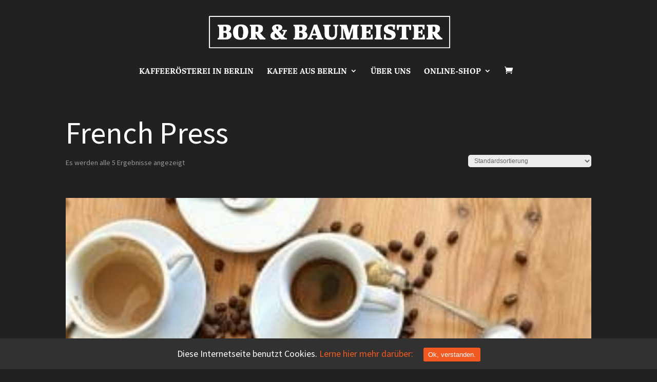

--- FILE ---
content_type: text/html; charset=UTF-8
request_url: https://borundbaumeister.com/produkt-schlagwort/french-press/
body_size: 9259
content:
<!DOCTYPE html>
<html lang="de" prefix="og: http://ogp.me/ns#">
<head>
	<meta charset="UTF-8" />
<meta http-equiv="X-UA-Compatible" content="IE=edge">
	<link rel="pingback" href="https://borundbaumeister.com/xmlrpc.php" />

	<script type="text/javascript">
		document.documentElement.className = 'js';
	</script>

	<script>var et_site_url='https://borundbaumeister.com';var et_post_id='global';function et_core_page_resource_fallback(a,b){"undefined"===typeof b&&(b=a.sheet.cssRules&&0===a.sheet.cssRules.length);b&&(a.onerror=null,a.onload=null,a.href?a.href=et_site_url+"/?et_core_page_resource="+a.id+et_post_id:a.src&&(a.src=et_site_url+"/?et_core_page_resource="+a.id+et_post_id))}
</script><title>French Press Archive | Bor &amp; Baumeister</title>

<!-- Google Tag Manager for WordPress by gtm4wp.com -->
<script data-cfasync="false" type="text/javascript">//<![CDATA[
	var gtm4wp_datalayer_name = "dataLayer";
	var dataLayer = dataLayer || [];
	var gtm4wp_use_sku_instead        = 0;
	var gtm4wp_id_prefix              = '';
	var gtm4wp_remarketing            = false;
	var gtm4wp_eec                    = 1;
	var gtm4wp_classicec              = 1;
	var gtm4wp_currency               = 'EUR';
	var gtm4wp_product_per_impression = 0;
//]]>
</script>
<!-- End Google Tag Manager for WordPress by gtm4wp.com -->
<!-- This site is optimized with the Yoast SEO plugin v8.1.2 - https://yoast.com/wordpress/plugins/seo/ -->
<meta name="robots" content="noindex,follow"/>
<meta property="og:locale" content="de_DE" />
<meta property="og:type" content="object" />
<meta property="og:title" content="French Press Archive | Bor &amp; Baumeister" />
<meta property="og:url" content="https://borundbaumeister.com/produkt-schlagwort/french-press/" />
<meta property="og:site_name" content="Bor &amp; Baumeister" />
<meta name="twitter:card" content="summary_large_image" />
<meta name="twitter:title" content="French Press Archive | Bor &amp; Baumeister" />
<script type='application/ld+json'>{"@context":"https:\/\/schema.org","@type":"Organization","url":"https:\/\/borundbaumeister.com\/","sameAs":[],"@id":"https:\/\/borundbaumeister.com\/#organization","name":"Bor & Baumeister UG","logo":""}</script>
<script type='application/ld+json'>{"@context":"https:\/\/schema.org","@type":"BreadcrumbList","itemListElement":[{"@type":"ListItem","position":1,"item":{"@id":"https:\/\/borundbaumeister.com\/","name":"Kaffeer\u00f6sterei in Berlin"}},{"@type":"ListItem","position":2,"item":{"@id":"https:\/\/borundbaumeister.com\/kaffee-online-shop\/","name":"Produkte"}},{"@type":"ListItem","position":3,"item":{"@id":"https:\/\/borundbaumeister.com\/produkt-schlagwort\/french-press\/","name":"French Press"}}]}</script>
<!-- / Yoast SEO plugin. -->

<link rel='dns-prefetch' href='//s.w.org' />
<link rel="alternate" type="application/rss+xml" title="Bor &amp; Baumeister &raquo; Feed" href="https://borundbaumeister.com/feed/" />
<link rel="alternate" type="application/rss+xml" title="Bor &amp; Baumeister &raquo; Kommentar-Feed" href="https://borundbaumeister.com/comments/feed/" />
<link rel="alternate" type="application/rss+xml" title="Bor &amp; Baumeister &raquo; French Press Schlagwort Feed" href="https://borundbaumeister.com/produkt-schlagwort/french-press/feed/" />
		<script type="text/javascript">
			window._wpemojiSettings = {"baseUrl":"https:\/\/s.w.org\/images\/core\/emoji\/11\/72x72\/","ext":".png","svgUrl":"https:\/\/s.w.org\/images\/core\/emoji\/11\/svg\/","svgExt":".svg","source":{"concatemoji":"https:\/\/borundbaumeister.com\/wp-includes\/js\/wp-emoji-release.min.js?ver=4.9.28"}};
			!function(e,a,t){var n,r,o,i=a.createElement("canvas"),p=i.getContext&&i.getContext("2d");function s(e,t){var a=String.fromCharCode;p.clearRect(0,0,i.width,i.height),p.fillText(a.apply(this,e),0,0);e=i.toDataURL();return p.clearRect(0,0,i.width,i.height),p.fillText(a.apply(this,t),0,0),e===i.toDataURL()}function c(e){var t=a.createElement("script");t.src=e,t.defer=t.type="text/javascript",a.getElementsByTagName("head")[0].appendChild(t)}for(o=Array("flag","emoji"),t.supports={everything:!0,everythingExceptFlag:!0},r=0;r<o.length;r++)t.supports[o[r]]=function(e){if(!p||!p.fillText)return!1;switch(p.textBaseline="top",p.font="600 32px Arial",e){case"flag":return s([55356,56826,55356,56819],[55356,56826,8203,55356,56819])?!1:!s([55356,57332,56128,56423,56128,56418,56128,56421,56128,56430,56128,56423,56128,56447],[55356,57332,8203,56128,56423,8203,56128,56418,8203,56128,56421,8203,56128,56430,8203,56128,56423,8203,56128,56447]);case"emoji":return!s([55358,56760,9792,65039],[55358,56760,8203,9792,65039])}return!1}(o[r]),t.supports.everything=t.supports.everything&&t.supports[o[r]],"flag"!==o[r]&&(t.supports.everythingExceptFlag=t.supports.everythingExceptFlag&&t.supports[o[r]]);t.supports.everythingExceptFlag=t.supports.everythingExceptFlag&&!t.supports.flag,t.DOMReady=!1,t.readyCallback=function(){t.DOMReady=!0},t.supports.everything||(n=function(){t.readyCallback()},a.addEventListener?(a.addEventListener("DOMContentLoaded",n,!1),e.addEventListener("load",n,!1)):(e.attachEvent("onload",n),a.attachEvent("onreadystatechange",function(){"complete"===a.readyState&&t.readyCallback()})),(n=t.source||{}).concatemoji?c(n.concatemoji):n.wpemoji&&n.twemoji&&(c(n.twemoji),c(n.wpemoji)))}(window,document,window._wpemojiSettings);
		</script>
		<meta content="BorUndBaumeister v.3.10.1534318353" name="generator"/><style type="text/css">
img.wp-smiley,
img.emoji {
	display: inline !important;
	border: none !important;
	box-shadow: none !important;
	height: 1em !important;
	width: 1em !important;
	margin: 0 .07em !important;
	vertical-align: -0.1em !important;
	background: none !important;
	padding: 0 !important;
}
</style>
<link rel='stylesheet' id='cookie-consent-style-css'  href='https://borundbaumeister.com/wp-content/plugins/uk-cookie-consent/assets/css/style.css?ver=4.9.28' type='text/css' media='all' />
<link rel='stylesheet' id='uaf_client_css-css'  href='https://borundbaumeister.com/wp-content/uploads/useanyfont/uaf.css?ver=1528180298' type='text/css' media='all' />
<link rel='stylesheet' id='woocommerce-layout-css'  href='https://borundbaumeister.com/wp-content/plugins/woocommerce/assets/css/woocommerce-layout.css?ver=3.4.8' type='text/css' media='all' />
<link rel='stylesheet' id='woocommerce-smallscreen-css'  href='https://borundbaumeister.com/wp-content/plugins/woocommerce/assets/css/woocommerce-smallscreen.css?ver=3.4.8' type='text/css' media='only screen and (max-width: 768px)' />
<link rel='stylesheet' id='woocommerce-general-css'  href='https://borundbaumeister.com/wp-content/plugins/woocommerce/assets/css/woocommerce.css?ver=3.4.8' type='text/css' media='all' />
<style id='woocommerce-inline-inline-css' type='text/css'>
.woocommerce form .form-row .required { visibility: visible; }
</style>
<link rel='stylesheet' id='chld_thm_cfg_parent-css'  href='https://borundbaumeister.com/wp-content/themes/Divi/style.dev.css?ver=4.9.28' type='text/css' media='all' />
<link rel='stylesheet' id='divi-style-css'  href='https://borundbaumeister.com/wp-content/themes/BorUndBaumeister/style.css?ver=3.10.1534318353' type='text/css' media='all' />
<link rel='stylesheet' id='et-shortcodes-responsive-css-css'  href='https://borundbaumeister.com/wp-content/themes/Divi/epanel/shortcodes/css/shortcodes_responsive.css?ver=3.12.1' type='text/css' media='all' />
<link rel='stylesheet' id='magnific-popup-css'  href='https://borundbaumeister.com/wp-content/themes/Divi/includes/builder/styles/magnific_popup.css?ver=3.12.1' type='text/css' media='all' />
<link rel='stylesheet' id='woocommerce-gzd-layout-css'  href='//borundbaumeister.com/wp-content/plugins/woocommerce-germanized/assets/css/woocommerce-gzd-layout.min.css?ver=2.0.4' type='text/css' media='all' />
<link rel='stylesheet' id='dashicons-css'  href='https://borundbaumeister.com/wp-includes/css/dashicons.min.css?ver=4.9.28' type='text/css' media='all' />
<script type='text/javascript'>
/* <![CDATA[ */
var xlwcty = {"ajax_url":"https:\/\/borundbaumeister.com\/wp-admin\/admin-ajax.php","version":"2.7.0","wc_version":"3.4.8"};
/* ]]> */
</script>
<script type='text/javascript' src='https://borundbaumeister.com/wp-includes/js/jquery/jquery.js?ver=1.12.4'></script>
<script type='text/javascript' src='https://borundbaumeister.com/wp-includes/js/jquery/jquery-migrate.min.js?ver=1.4.1'></script>
<script type='text/javascript' src='https://borundbaumeister.com/wp-content/plugins/duracelltomi-google-tag-manager/js/gtm4wp-form-move-tracker.js?ver=1.9'></script>
<script type='text/javascript' src='https://borundbaumeister.com/wp-content/plugins/duracelltomi-google-tag-manager/js/gtm4wp-woocommerce-classic.js?ver=1.9'></script>
<script type='text/javascript' src='https://borundbaumeister.com/wp-content/plugins/duracelltomi-google-tag-manager/js/gtm4wp-woocommerce-enhanced.js?ver=1.9'></script>
<script>
				document.addEventListener( "DOMContentLoaded", function( event ) {
					window.et_location_hash = window.location.hash;
					if ( "" !== window.et_location_hash ) {
						// Prevent jump to anchor - Firefox
						window.scrollTo( 0, 0 );
						var et_anchor_element = document.getElementById( window.et_location_hash.substring( 1 ) );
						if( et_anchor_element === null ) {
						    return;
						}
						window.et_location_hash_style = et_anchor_element.style.display;
						// Prevent jump to anchor - Other Browsers
						et_anchor_element.style.display = "none";
					}
				} );
		</script><link rel='https://api.w.org/' href='https://borundbaumeister.com/wp-json/' />
<link rel="EditURI" type="application/rsd+xml" title="RSD" href="https://borundbaumeister.com/xmlrpc.php?rsd" />
<link rel="wlwmanifest" type="application/wlwmanifest+xml" href="https://borundbaumeister.com/wp-includes/wlwmanifest.xml" /> 
<meta name="generator" content="WordPress 4.9.28" />
<meta name="generator" content="WooCommerce 3.4.8" />

		<script>
			(function(i,s,o,g,r,a,m){i['GoogleAnalyticsObject']=r;i[r]=i[r]||function(){
			(i[r].q=i[r].q||[]).push(arguments)},i[r].l=1*new Date();a=s.createElement(o),
			m=s.getElementsByTagName(o)[0];a.async=1;a.src=g;m.parentNode.insertBefore(a,m)
			})(window,document,'script','https://www.google-analytics.com/analytics.js','ga');
			ga('create', 'UA-125430406-1', 'auto');
			ga('require', 'displayfeatures');
			ga('require', 'linkid', 'linkid.js');
			ga('set', 'anonymizeIp', true);
			ga('set', 'forceSSL', true);
			ga('send', 'pageview');
		</script>

	<style id="ctcc-css" type="text/css" media="screen">
				#catapult-cookie-bar {
					box-sizing: border-box;
					max-height: 0;
					opacity: 0;
					z-index: 99999;
					overflow: hidden;
					color: #ffffff;
					position: fixed;
					left: 0;
					bottom: 0;
					width: 100%;
					background-color: #313131;
				}
				#catapult-cookie-bar a {
					color: #f05a22;
				}
				#catapult-cookie-bar .x_close span {
					background-color: #ffffff;
				}
				button#catapultCookie {
					background:#f05a22;
					color: #ffffff;
					border: 0; padding: 6px 9px; border-radius: 3px;
				}
				#catapult-cookie-bar h3 {
					color: #ffffff;
				}
				.has-cookie-bar #catapult-cookie-bar {
					opacity: 1;
					max-height: 999px;
					min-height: 30px;
				}</style>
<!-- Google Tag Manager for WordPress by gtm4wp.com -->
<script data-cfasync="false" type="text/javascript">//<![CDATA[
	dataLayer.push({"pagePostType":"product","pagePostType2":"tax-product","pageCategory":[],"customerTotalOrders":0,"customerTotalOrderValue":"0.00","customerFirstName":"","customerLastName":"","customerBillingFirstName":"","customerBillingLastName":"","customerBillingCompany":"","customerBillingAddress1":"","customerBillingAddress2":"","customerBillingCity":"","customerBillingPostcode":"","customerBillingCountry":"","customerBillingEmail":"","customerBillingPhone":"","customerShippingFirstName":"","customerShippingLastName":"","customerShippingCompany":"","customerShippingAddress1":"","customerShippingAddress2":"","customerShippingCity":"","customerShippingPostcode":"","customerShippingCountry":""});//]]>
</script>
<script data-cfasync="false">//<![CDATA[
(function(w,d,s,l,i){w[l]=w[l]||[];w[l].push({'gtm.start':
new Date().getTime(),event:'gtm.js'});var f=d.getElementsByTagName(s)[0],
j=d.createElement(s),dl=l!='dataLayer'?'&l='+l:'';j.async=true;j.src=
'//www.googletagmanager.com/gtm.'+'js?id='+i+dl;f.parentNode.insertBefore(j,f);
})(window,document,'script','dataLayer','GTM-KPRH7N9');//]]>
</script>
<!-- End Google Tag Manager -->
<!-- End Google Tag Manager for WordPress by gtm4wp.com --><meta name="viewport" content="width=device-width, initial-scale=1.0, maximum-scale=1.0, user-scalable=0" /><link rel="shortcut icon" href="https://borundbaumeister.gutesbesserfinden.de/wp-content/uploads/2018/06/Favicon_Borundbaumeiser_64x64.png" />	<noscript><style>.woocommerce-product-gallery{ opacity: 1 !important; }</style></noscript>
	<style type="text/css" id="custom-background-css">
body.custom-background { background-color: #212121; }
</style>
<link rel="icon" href="https://borundbaumeister.com/wp-content/uploads/2018/07/cropped-Favicon-BB-BW-1-32x32.jpg" sizes="32x32" />
<link rel="icon" href="https://borundbaumeister.com/wp-content/uploads/2018/07/cropped-Favicon-BB-BW-1-192x192.jpg" sizes="192x192" />
<link rel="apple-touch-icon-precomposed" href="https://borundbaumeister.com/wp-content/uploads/2018/07/cropped-Favicon-BB-BW-1-180x180.jpg" />
<meta name="msapplication-TileImage" content="https://borundbaumeister.com/wp-content/uploads/2018/07/cropped-Favicon-BB-BW-1-270x270.jpg" />
<link rel="stylesheet" id="et-divi-customizer-global-cached-inline-styles" href="https://borundbaumeister.com/wp-content/cache/et/global/et-divi-customizer-global-17674610899419.min.css" onerror="et_core_page_resource_fallback(this, true)" onload="et_core_page_resource_fallback(this)" /></head>
<body class="archive tax-product_tag term-french-press term-73 custom-background woocommerce woocommerce-page woocommerce-no-js et_color_scheme_orange et_pb_button_helper_class et_fullwidth_nav et_fixed_nav et_show_nav et_cover_background et_pb_gutter osx et_pb_gutters3 et_primary_nav_dropdown_animation_fade et_secondary_nav_dropdown_animation_fade et_pb_footer_columns4 et_header_style_centered et_smooth_scroll et_full_width_page et_divi_theme et-db">
	<div id="page-container">

	
	
			<header id="main-header" data-height-onload="125">
			<div class="container clearfix et_menu_container">
							<div class="logo_container">
					<span class="logo_helper"></span>
					<a href="https://borundbaumeister.com/">
						<img src="https://borundbaumeister.com/wp-content/uploads/2018/07/Logo_Borundbaumeister_1000x133_BW.png" alt="Bor &amp; Baumeister" id="logo" data-height-percentage="50" />
					</a>
				</div>
							<div id="et-top-navigation" data-height="125" data-fixed-height="40">
											<nav id="top-menu-nav">
						<ul id="top-menu" class="nav"><li id="menu-item-696" class="menu-item menu-item-type-custom menu-item-object-custom menu-item-home menu-item-696"><a href="https://borundbaumeister.com/#kaffeeroesterei-in-berlin" data-ps2id-api="true">Kaffeerösterei in Berlin</a></li>
<li id="menu-item-697" class="menu-item menu-item-type-custom menu-item-object-custom menu-item-home menu-item-has-children menu-item-697"><a href="https://borundbaumeister.com/#kaffee-aus-berlin" data-ps2id-api="true">Kaffee aus Berlin</a>
<ul class="sub-menu">
	<li id="menu-item-698" class="menu-item menu-item-type-custom menu-item-object-custom menu-item-home menu-item-698"><a href="https://borundbaumeister.com/#kaffee-fuer-bueros" data-ps2id-api="true">Kaffee fürs Büro</a></li>
	<li id="menu-item-699" class="menu-item menu-item-type-custom menu-item-object-custom menu-item-home menu-item-699"><a href="https://borundbaumeister.com/#kaffee-fuer-die-gastronomie" data-ps2id-api="true">Kaffee für die Gastronomie</a></li>
	<li id="menu-item-700" class="menu-item menu-item-type-custom menu-item-object-custom menu-item-home menu-item-700"><a href="https://borundbaumeister.com/#support-kaffee" data-ps2id-api="true">Support Kaffee</a></li>
</ul>
</li>
<li id="menu-item-701" class="menu-item menu-item-type-custom menu-item-object-custom menu-item-home menu-item-701"><a href="https://borundbaumeister.com/#ueber-uns" data-ps2id-api="true">Über uns</a></li>
<li id="menu-item-695" class="menu-item menu-item-type-post_type menu-item-object-page menu-item-has-children menu-item-695"><a href="https://borundbaumeister.com/kaffee-online-shop/" data-ps2id-api="true">Online-Shop</a>
<ul class="sub-menu">
	<li id="menu-item-250" class="menu-item menu-item-type-post_type menu-item-object-page menu-item-250"><a href="https://borundbaumeister.com/kaffee-online-shop-mein-konto/" data-ps2id-api="true">Mein Konto</a></li>
	<li id="menu-item-251" class="menu-item menu-item-type-post_type menu-item-object-page menu-item-251"><a href="https://borundbaumeister.com/kaffee-online-shop-kasse/" data-ps2id-api="true">Kasse</a></li>
	<li id="menu-item-252" class="menu-item menu-item-type-post_type menu-item-object-page menu-item-252"><a href="https://borundbaumeister.com/kaffee-online-shop-warenkorb/" data-ps2id-api="true">Warenkorb</a></li>
</ul>
</li>
</ul>						</nav>
					
					<a href="https://borundbaumeister.com/kaffee-online-shop-warenkorb/" class="et-cart-info">
				<span></span>
			</a>
					
					
					<div id="et_mobile_nav_menu">
				<div class="mobile_nav closed">
					<span class="select_page">Seite auswählen</span>
					<span class="mobile_menu_bar mobile_menu_bar_toggle"></span>
				</div>
			</div>				</div> <!-- #et-top-navigation -->
			</div> <!-- .container -->
			<div class="et_search_outer">
				<div class="container et_search_form_container">
					<form role="search" method="get" class="et-search-form" action="https://borundbaumeister.com/">
					<input type="search" class="et-search-field" placeholder="Suchen &hellip;" value="" name="s" title="Suchen nach:" />					</form>
					<span class="et_close_search_field"></span>
				</div>
			</div>
		</header> <!-- #main-header -->
			<div id="et-main-area">
	
		<div id="main-content">
			<div class="container">
				<div id="content-area" class="clearfix">
					<div id="left-area"><nav class="woocommerce-breadcrumb"><a href="https://borundbaumeister.com">Startseite</a>&nbsp;&#47;&nbsp;Produkte verschlagwortet mit &#8222;French Press&#8220;</nav><header class="woocommerce-products-header">
			<h1 class="woocommerce-products-header__title page-title">French Press</h1>
	
	</header>
<p class="woocommerce-result-count">
	Es werden alle 5 Ergebnisse angezeigt</p>
<form class="woocommerce-ordering" method="get">
	<select name="orderby" class="orderby">
					<option value="menu_order"  selected='selected'>Standardsortierung</option>
					<option value="popularity" >Nach Beliebtheit sortiert</option>
					<option value="rating" >Nach Durchschnittsbewertung sortiert</option>
					<option value="date" >Nach Neuheit sortiert</option>
					<option value="price" >Nach Preis sortiert: niedrig zu hoch</option>
					<option value="price-desc" >Nach Preis sortiert: hoch zu niedrig</option>
			</select>
	<input type="hidden" name="paged" value="1" />
	</form>
<ul class="products columns-4">
<li class="post-372 product type-product status-publish has-post-thumbnail product_cat-alpha-orange-espresso product_cat-coffeeshop-supply product_tag-alpha-orange-espresso product_tag-espresso product_tag-filterkaffee product_tag-french-press product_tag-handfilter product_tag-herdkanne product_tag-kaffee product_tag-vollautomat first outofstock taxable shipping-taxable purchasable product-type-simple">
	<a href="https://borundbaumeister.com/produkt/coffeeshop-supply-alpha-orange-espresso/" class="woocommerce-LoopProduct-link woocommerce-loop-product__link"><span class="gtm4wp_productdata" style="display:none; visibility:hidden;" data-gtm4wp_product_id="372" data-gtm4wp_product_name="COFFEESHOP SUPPLY | ALPHA ORANGE ESPRESSO" data-gtm4wp_product_price="456" data-gtm4wp_product_cat="Coffeeshop Supply" data-gtm4wp_product_url="https://borundbaumeister.com/produkt/coffeeshop-supply-alpha-orange-espresso/" data-gtm4wp_product_listposition="1" data-gtm4wp_productlist_name="General Product List" data-gtm4wp_product_stocklevel=""></span><span class="et_shop_image"><img width="300" height="300" src="https://borundbaumeister.com/wp-content/uploads/2018/07/alpha_orange_produktfoto_coffeeshop-supply-300x300.jpg" class="attachment-woocommerce_thumbnail size-woocommerce_thumbnail wp-post-image" alt="" srcset="https://borundbaumeister.com/wp-content/uploads/2018/07/alpha_orange_produktfoto_coffeeshop-supply-300x300.jpg 300w, https://borundbaumeister.com/wp-content/uploads/2018/07/alpha_orange_produktfoto_coffeeshop-supply-150x150.jpg 150w, https://borundbaumeister.com/wp-content/uploads/2018/07/alpha_orange_produktfoto_coffeeshop-supply-768x768.jpg 768w, https://borundbaumeister.com/wp-content/uploads/2018/07/alpha_orange_produktfoto_coffeeshop-supply-1024x1024.jpg 1024w, https://borundbaumeister.com/wp-content/uploads/2018/07/alpha_orange_produktfoto_coffeeshop-supply-1080x1080.jpg 1080w, https://borundbaumeister.com/wp-content/uploads/2018/07/alpha_orange_produktfoto_coffeeshop-supply-600x600.jpg 600w, https://borundbaumeister.com/wp-content/uploads/2018/07/alpha_orange_produktfoto_coffeeshop-supply-100x100.jpg 100w, https://borundbaumeister.com/wp-content/uploads/2018/07/alpha_orange_produktfoto_coffeeshop-supply.jpg 1334w" sizes="(max-width: 300px) 100vw, 300px" /><span class="et_overlay"></span></span><h2 class="woocommerce-loop-product__title">COFFEESHOP SUPPLY | ALPHA ORANGE ESPRESSO</h2>
	<span class="price"><span class="woocommerce-Price-amount amount">456,00&nbsp;<span class="woocommerce-Price-currencySymbol">&euro;</span></span> <small class="woocommerce-price-suffix">inkl. MwSt.</small></span>

</a>
	<p class="wc-gzd-additional-info tax-info">inkl. 7% MwSt.</p>

	<p class="wc-gzd-additional-info shipping-costs-info">zzgl. <a href="https://borundbaumeister.com/kaffee-online-shop-versandarten/" target="_blank">Versandkosten</a></p>

</li>
<li class="post-371 product type-product status-publish has-post-thumbnail product_cat-alpha-orange-espresso product_cat-office-joy product_tag-alpha-orange-espresso product_tag-espresso product_tag-filterkaffee product_tag-french-press product_tag-handfilter product_tag-herdkanne product_tag-kaffee product_tag-vollautomat outofstock taxable shipping-taxable purchasable product-type-simple">
	<a href="https://borundbaumeister.com/produkt/office-joy-alpha-orange-espresso/" class="woocommerce-LoopProduct-link woocommerce-loop-product__link"><span class="gtm4wp_productdata" style="display:none; visibility:hidden;" data-gtm4wp_product_id="371" data-gtm4wp_product_name="OFFICE JOY | ALPHA ORANGE ESPRESSO" data-gtm4wp_product_price="228" data-gtm4wp_product_cat="Office Joy" data-gtm4wp_product_url="https://borundbaumeister.com/produkt/office-joy-alpha-orange-espresso/" data-gtm4wp_product_listposition="2" data-gtm4wp_productlist_name="General Product List" data-gtm4wp_product_stocklevel=""></span><span class="et_shop_image"><img width="300" height="300" src="https://borundbaumeister.com/wp-content/uploads/2018/07/alpha_orange_produktfoto_office-joy-300x300.jpg" class="attachment-woocommerce_thumbnail size-woocommerce_thumbnail wp-post-image" alt="" srcset="https://borundbaumeister.com/wp-content/uploads/2018/07/alpha_orange_produktfoto_office-joy-300x300.jpg 300w, https://borundbaumeister.com/wp-content/uploads/2018/07/alpha_orange_produktfoto_office-joy-150x150.jpg 150w, https://borundbaumeister.com/wp-content/uploads/2018/07/alpha_orange_produktfoto_office-joy-768x768.jpg 768w, https://borundbaumeister.com/wp-content/uploads/2018/07/alpha_orange_produktfoto_office-joy-600x600.jpg 600w, https://borundbaumeister.com/wp-content/uploads/2018/07/alpha_orange_produktfoto_office-joy-100x100.jpg 100w, https://borundbaumeister.com/wp-content/uploads/2018/07/alpha_orange_produktfoto_office-joy.jpg 1000w" sizes="(max-width: 300px) 100vw, 300px" /><span class="et_overlay"></span></span><h2 class="woocommerce-loop-product__title">OFFICE JOY | ALPHA ORANGE ESPRESSO</h2>
	<span class="price"><span class="woocommerce-Price-amount amount">228,00&nbsp;<span class="woocommerce-Price-currencySymbol">&euro;</span></span> <small class="woocommerce-price-suffix">inkl. MwSt.</small></span>

</a>
	<p class="wc-gzd-additional-info tax-info">inkl. 7% MwSt.</p>

	<p class="wc-gzd-additional-info shipping-costs-info">zzgl. <a href="https://borundbaumeister.com/kaffee-online-shop-versandarten/" target="_blank">Versandkosten</a></p>

</li>
<li class="post-27 product type-product status-publish has-post-thumbnail product_cat-alpha-orange-espresso product_cat-sample-roast product_tag-alpha-orange-espresso product_tag-espresso product_tag-filterkaffee product_tag-french-press product_tag-handfilter product_tag-herdkanne product_tag-kaffee product_tag-vollautomat outofstock taxable shipping-taxable purchasable product-type-simple">
	<a href="https://borundbaumeister.com/produkt/sample-roast-alpha-orange-espresso/" class="woocommerce-LoopProduct-link woocommerce-loop-product__link"><span class="gtm4wp_productdata" style="display:none; visibility:hidden;" data-gtm4wp_product_id="27" data-gtm4wp_product_name="SAMPLE ROAST | ALPHA ORANGE ESPRESSO" data-gtm4wp_product_price="24.00" data-gtm4wp_product_cat="Sample Roast" data-gtm4wp_product_url="https://borundbaumeister.com/produkt/sample-roast-alpha-orange-espresso/" data-gtm4wp_product_listposition="3" data-gtm4wp_productlist_name="General Product List" data-gtm4wp_product_stocklevel=""></span><span class="et_shop_image"><img width="300" height="300" src="https://borundbaumeister.com/wp-content/uploads/2018/07/alpha_orange_produktfoto_sample-roast-300x300.jpg" class="attachment-woocommerce_thumbnail size-woocommerce_thumbnail wp-post-image" alt="" srcset="https://borundbaumeister.com/wp-content/uploads/2018/07/alpha_orange_produktfoto_sample-roast-300x300.jpg 300w, https://borundbaumeister.com/wp-content/uploads/2018/07/alpha_orange_produktfoto_sample-roast-150x150.jpg 150w, https://borundbaumeister.com/wp-content/uploads/2018/07/alpha_orange_produktfoto_sample-roast-768x768.jpg 768w, https://borundbaumeister.com/wp-content/uploads/2018/07/alpha_orange_produktfoto_sample-roast-600x600.jpg 600w, https://borundbaumeister.com/wp-content/uploads/2018/07/alpha_orange_produktfoto_sample-roast-100x100.jpg 100w, https://borundbaumeister.com/wp-content/uploads/2018/07/alpha_orange_produktfoto_sample-roast.jpg 1000w" sizes="(max-width: 300px) 100vw, 300px" /><span class="et_overlay"></span></span><h2 class="woocommerce-loop-product__title">SAMPLE ROAST | ALPHA ORANGE ESPRESSO</h2>
	<span class="price"><span class="woocommerce-Price-amount amount">24,00&nbsp;<span class="woocommerce-Price-currencySymbol">&euro;</span></span> <small class="woocommerce-price-suffix">inkl. MwSt.</small></span>

</a>
	<p class="wc-gzd-additional-info tax-info">inkl. 7% MwSt.</p>

	<p class="wc-gzd-additional-info shipping-costs-info">zzgl. <a href="https://borundbaumeister.com/kaffee-online-shop-versandarten/" target="_blank">Versandkosten</a></p>

</li>
<li class="post-370 product type-product status-publish has-post-thumbnail product_cat-alpha-orange-espresso product_cat-starters-choice product_tag-alpha-orange-espresso product_tag-espresso product_tag-filterkaffee product_tag-french-press product_tag-handfilter product_tag-herdkanne product_tag-kaffee product_tag-vollautomat last outofstock taxable shipping-taxable purchasable product-type-simple">
	<a href="https://borundbaumeister.com/produkt/starters-choice-alpha-orange-espresso/" class="woocommerce-LoopProduct-link woocommerce-loop-product__link"><span class="gtm4wp_productdata" style="display:none; visibility:hidden;" data-gtm4wp_product_id="370" data-gtm4wp_product_name="STARTER´S CHOICE | ALPHA ORANGE ESPRESSO" data-gtm4wp_product_price="114" data-gtm4wp_product_cat="Starter´s Choice" data-gtm4wp_product_url="https://borundbaumeister.com/produkt/starters-choice-alpha-orange-espresso/" data-gtm4wp_product_listposition="4" data-gtm4wp_productlist_name="General Product List" data-gtm4wp_product_stocklevel=""></span><span class="et_shop_image"><img width="300" height="300" src="https://borundbaumeister.com/wp-content/uploads/2018/07/alpha_orange_produktfoto_starters-choice-300x300.jpg" class="attachment-woocommerce_thumbnail size-woocommerce_thumbnail wp-post-image" alt="" srcset="https://borundbaumeister.com/wp-content/uploads/2018/07/alpha_orange_produktfoto_starters-choice-300x300.jpg 300w, https://borundbaumeister.com/wp-content/uploads/2018/07/alpha_orange_produktfoto_starters-choice-150x150.jpg 150w, https://borundbaumeister.com/wp-content/uploads/2018/07/alpha_orange_produktfoto_starters-choice-768x768.jpg 768w, https://borundbaumeister.com/wp-content/uploads/2018/07/alpha_orange_produktfoto_starters-choice-600x600.jpg 600w, https://borundbaumeister.com/wp-content/uploads/2018/07/alpha_orange_produktfoto_starters-choice-100x100.jpg 100w, https://borundbaumeister.com/wp-content/uploads/2018/07/alpha_orange_produktfoto_starters-choice.jpg 1000w" sizes="(max-width: 300px) 100vw, 300px" /><span class="et_overlay"></span></span><h2 class="woocommerce-loop-product__title">STARTER´S CHOICE | ALPHA ORANGE ESPRESSO</h2>
	<span class="price"><span class="woocommerce-Price-amount amount">114,00&nbsp;<span class="woocommerce-Price-currencySymbol">&euro;</span></span> <small class="woocommerce-price-suffix">inkl. MwSt.</small></span>

</a>
	<p class="wc-gzd-additional-info tax-info">inkl. 7% MwSt.</p>

	<p class="wc-gzd-additional-info shipping-costs-info">zzgl. <a href="https://borundbaumeister.com/kaffee-online-shop-versandarten/" target="_blank">Versandkosten</a></p>

</li>
<li class="post-373 product type-product status-publish has-post-thumbnail product_cat-alpha-orange-espresso product_cat-support-kaffee product_tag-alpha-orange-espresso product_tag-espresso product_tag-filterkaffee product_tag-french-press product_tag-handfilter product_tag-herdkanne product_tag-kaffee product_tag-vollautomat first outofstock taxable shipping-taxable purchasable product-type-simple">
	<a href="https://borundbaumeister.com/produkt/support-kaffee-alpha-orange-espresso/" class="woocommerce-LoopProduct-link woocommerce-loop-product__link"><span class="gtm4wp_productdata" style="display:none; visibility:hidden;" data-gtm4wp_product_id="373" data-gtm4wp_product_name="SUPPORT KAFFEE | ALPHA ORANGE ESPRESSO" data-gtm4wp_product_price="24" data-gtm4wp_product_cat="Support Kaffee" data-gtm4wp_product_url="https://borundbaumeister.com/produkt/support-kaffee-alpha-orange-espresso/" data-gtm4wp_product_listposition="5" data-gtm4wp_productlist_name="General Product List" data-gtm4wp_product_stocklevel=""></span><span class="et_shop_image"><img width="300" height="300" src="https://borundbaumeister.com/wp-content/uploads/2018/07/alpha_orange_produktfoto_mein-grundeinkommen-300x300.jpg" class="attachment-woocommerce_thumbnail size-woocommerce_thumbnail wp-post-image" alt="" srcset="https://borundbaumeister.com/wp-content/uploads/2018/07/alpha_orange_produktfoto_mein-grundeinkommen-300x300.jpg 300w, https://borundbaumeister.com/wp-content/uploads/2018/07/alpha_orange_produktfoto_mein-grundeinkommen-150x150.jpg 150w, https://borundbaumeister.com/wp-content/uploads/2018/07/alpha_orange_produktfoto_mein-grundeinkommen-768x768.jpg 768w, https://borundbaumeister.com/wp-content/uploads/2018/07/alpha_orange_produktfoto_mein-grundeinkommen-600x600.jpg 600w, https://borundbaumeister.com/wp-content/uploads/2018/07/alpha_orange_produktfoto_mein-grundeinkommen-100x100.jpg 100w, https://borundbaumeister.com/wp-content/uploads/2018/07/alpha_orange_produktfoto_mein-grundeinkommen.jpg 1000w" sizes="(max-width: 300px) 100vw, 300px" /><span class="et_overlay"></span></span><h2 class="woocommerce-loop-product__title">SUPPORT KAFFEE | ALPHA ORANGE ESPRESSO</h2>
	<span class="price"><span class="woocommerce-Price-amount amount">24,00&nbsp;<span class="woocommerce-Price-currencySymbol">&euro;</span></span> <small class="woocommerce-price-suffix">inkl. MwSt.</small></span>

</a>
	<p class="wc-gzd-additional-info tax-info">inkl. 7% MwSt.</p>

	<p class="wc-gzd-additional-info shipping-costs-info">zzgl. <a href="https://borundbaumeister.com/kaffee-online-shop-versandarten/" target="_blank">Versandkosten</a></p>

</li>
</ul>
</div> <!-- #left-area -->
				</div> <!-- #content-area -->
			</div> <!-- .container -->
		</div> <!-- #main-content -->
	<span class="et_pb_scroll_top et-pb-icon"></span>


			<footer id="main-footer">
				

		
				<div id="footer-bottom">
					<div class="container clearfix">
									</div>	<!-- .container -->
				</div>
			</footer> <!-- #main-footer -->
		</div> <!-- #et-main-area -->


	</div> <!-- #page-container -->

	        <script type="text/javascript">
			var xlwcty_info = [];        </script>
		
<!-- Google Tag Manager (noscript) -->
<noscript><iframe src="https://www.googletagmanager.com/ns.html?id=GTM-KPRH7N9"
height="0" width="0" style="display:none;visibility:hidden"></iframe></noscript>
<!-- End Google Tag Manager (noscript) --><script type="application/ld+json">{"@context":"https:\/\/schema.org\/","@type":"BreadcrumbList","itemListElement":[{"@type":"ListItem","position":"1","item":{"name":"Startseite","@id":"https:\/\/borundbaumeister.com"}},{"@type":"ListItem","position":"2","item":{"name":"Produkte verschlagwortet mit &#8222;French Press&#8220;"}}]}</script>	<script type="text/javascript">
		var et_animation_data = [];
	</script>
		<script type="text/javascript">
		var c = document.body.className;
		c = c.replace(/woocommerce-no-js/, 'woocommerce-js');
		document.body.className = c;
	</script>
	<link rel='stylesheet' id='et-builder-googlefonts-css'  href='https://fonts.googleapis.com/css?family=Source+Sans+Pro:200,200italic,300,300italic,regular,italic,600,600italic,700,700italic,900,900italic&#038;subset=cyrillic,greek,vietnamese,latin,greek-ext,latin-ext,cyrillic-ext' type='text/css' media='all' />
<script type='text/javascript' src='https://borundbaumeister.com/wp-content/themes/Divi/includes/builder/scripts/frontend-builder-global-functions.js?ver=3.12.1'></script>
<script type='text/javascript'>
/* <![CDATA[ */
var mPS2id_params = {"instances":{"mPS2id_instance_0":{"selector":"a[href*=#]:not([href=#])","autoSelectorMenuLinks":"true","scrollSpeed":500,"autoScrollSpeed":"true","scrollEasing":"easeInOutQuint","scrollingEasing":"easeOutQuint","pageEndSmoothScroll":"true","stopScrollOnUserAction":"false","layout":"vertical","offset":"125","highlightSelector":"","clickedClass":"mPS2id-clicked","targetClass":"mPS2id-target","highlightClass":"mPS2id-highlight","forceSingleHighlight":"false","keepHighlightUntilNext":"false","highlightByNextTarget":"false","appendHash":"true","scrollToHash":"true","scrollToHashForAll":"true","scrollToHashDelay":0,"disablePluginBelow":0,"adminDisplayWidgetsId":"true","adminTinyMCEbuttons":"true","unbindUnrelatedClickEvents":"true","normalizeAnchorPointTargets":"false"}},"total_instances":"1","shortcode_class":"_ps2id"};
/* ]]> */
</script>
<script type='text/javascript' src='https://borundbaumeister.com/wp-content/plugins/page-scroll-to-id/js/page-scroll-to-id.min.js?ver=1.6.2'></script>
<script type='text/javascript'>
/* <![CDATA[ */
var ctcc_vars = {"expiry":"30","method":"1","version":"1"};
/* ]]> */
</script>
<script type='text/javascript' src='https://borundbaumeister.com/wp-content/plugins/uk-cookie-consent/assets/js/uk-cookie-consent-js.js?ver=2.3.0'></script>
<script type='text/javascript'>
/* <![CDATA[ */
var wc_add_to_cart_params = {"ajax_url":"\/wp-admin\/admin-ajax.php","wc_ajax_url":"\/?wc-ajax=%%endpoint%%","i18n_view_cart":"Warenkorb anzeigen","cart_url":"https:\/\/borundbaumeister.com\/kaffee-online-shop-warenkorb\/","is_cart":"","cart_redirect_after_add":"yes"};
/* ]]> */
</script>
<script type='text/javascript' src='https://borundbaumeister.com/wp-content/plugins/woocommerce/assets/js/frontend/add-to-cart.min.js?ver=3.4.8'></script>
<script type='text/javascript' src='https://borundbaumeister.com/wp-content/plugins/woocommerce/assets/js/jquery-blockui/jquery.blockUI.min.js?ver=2.70'></script>
<script type='text/javascript' src='https://borundbaumeister.com/wp-content/plugins/woocommerce/assets/js/js-cookie/js.cookie.min.js?ver=2.1.4'></script>
<script type='text/javascript'>
/* <![CDATA[ */
var woocommerce_params = {"ajax_url":"\/wp-admin\/admin-ajax.php","wc_ajax_url":"\/?wc-ajax=%%endpoint%%"};
/* ]]> */
</script>
<script type='text/javascript' src='https://borundbaumeister.com/wp-content/plugins/woocommerce/assets/js/frontend/woocommerce.min.js?ver=3.4.8'></script>
<script type='text/javascript'>
/* <![CDATA[ */
var wc_cart_fragments_params = {"ajax_url":"\/wp-admin\/admin-ajax.php","wc_ajax_url":"\/?wc-ajax=%%endpoint%%","cart_hash_key":"wc_cart_hash_36e569f7bfd414941b501439dd9f6237","fragment_name":"wc_fragments_36e569f7bfd414941b501439dd9f6237"};
/* ]]> */
</script>
<script type='text/javascript' src='https://borundbaumeister.com/wp-content/plugins/woocommerce/assets/js/frontend/cart-fragments.min.js?ver=3.4.8'></script>
<script type='text/javascript' src='https://borundbaumeister.com/wp-content/themes/Divi/includes/builder/scripts/jquery.mobile.custom.min.js?ver=3.12.1'></script>
<script type='text/javascript'>
/* <![CDATA[ */
var DIVI = {"item_count":"%d Item","items_count":"%d Items"};
/* ]]> */
</script>
<script type='text/javascript' src='https://borundbaumeister.com/wp-content/themes/Divi/js/custom.js?ver=3.12.1'></script>
<script type='text/javascript' src='https://borundbaumeister.com/wp-content/themes/Divi/js/smoothscroll.js?ver=3.12.1'></script>
<script type='text/javascript' src='https://borundbaumeister.com/wp-content/themes/Divi/includes/builder/scripts/jquery.fitvids.js?ver=3.12.1'></script>
<script type='text/javascript' src='https://borundbaumeister.com/wp-content/themes/Divi/includes/builder/scripts/waypoints.min.js?ver=3.12.1'></script>
<script type='text/javascript' src='https://borundbaumeister.com/wp-content/themes/Divi/includes/builder/scripts/jquery.magnific-popup.js?ver=3.12.1'></script>
<script type='text/javascript'>
/* <![CDATA[ */
var et_pb_custom = {"ajaxurl":"https:\/\/borundbaumeister.com\/wp-admin\/admin-ajax.php","images_uri":"https:\/\/borundbaumeister.com\/wp-content\/themes\/Divi\/images","builder_images_uri":"https:\/\/borundbaumeister.com\/wp-content\/themes\/Divi\/includes\/builder\/images","et_frontend_nonce":"464e83c239","subscription_failed":"Bitte \u00fcberpr\u00fcfen Sie die Felder unten aus, um sicherzustellen, dass Sie die richtigen Informationen eingegeben.","et_ab_log_nonce":"7665c06b30","fill_message":"Bitte f\u00fcllen Sie die folgenden Felder aus:","contact_error_message":"Bitte folgende Fehler beheben:","invalid":"Ung\u00fcltige E-Mail","captcha":"Captcha","prev":"Vorherige","previous":"Vorherige","next":"Weiter","wrong_captcha":"Sie haben die falsche Zahl im Captcha eingegeben.","is_builder_plugin_used":"","ignore_waypoints":"no","is_divi_theme_used":"1","widget_search_selector":".widget_search","is_ab_testing_active":"","page_id":"372","unique_test_id":"","ab_bounce_rate":"5","is_cache_plugin_active":"no","is_shortcode_tracking":""};
var et_pb_box_shadow_elements = [];
/* ]]> */
</script>
<script type='text/javascript' src='https://borundbaumeister.com/wp-content/themes/Divi/includes/builder/scripts/frontend-builder-scripts.js?ver=3.12.1'></script>
<script type='text/javascript' src='https://borundbaumeister.com/wp-content/themes/Divi/core/admin/js/common.js?ver=3.12.1'></script>
<script type='text/javascript' src='https://borundbaumeister.com/wp-includes/js/wp-embed.min.js?ver=4.9.28'></script>
<div class='xlwcty_header_passed' style='display: none;'></div>			
				<script type="text/javascript">
					jQuery(document).ready(function($){
												if(!catapultReadCookie("catAccCookies")){ // If the cookie has not been set then show the bar
							$("html").addClass("has-cookie-bar");
							$("html").addClass("cookie-bar-bottom-bar");
							$("html").addClass("cookie-bar-bar");
													}
																	});
				</script>
			
			<div id="catapult-cookie-bar" class=""><div class="ctcc-inner "><span class="ctcc-left-side">Diese Internetseite benutzt Cookies. <a class="ctcc-more-info-link" tabindex=0 target="_blank" href="https://borundbaumeister.com/datenschutz">Lerne hier mehr darüber:</a></span><span class="ctcc-right-side"><button id="catapultCookie" tabindex=0 onclick="catapultAcceptCookies();">Ok, verstanden.</button></span></div><!-- custom wrapper class --></div><!-- #catapult-cookie-bar --></body>
</html>

<!--
Performance optimized by W3 Total Cache. Learn more: https://www.w3-edge.com/products/

Object Caching 24/287 objects using disk
Page Caching using disk: enhanced 

Served from: borundbaumeister.com @ 2026-01-17 12:11:37 by W3 Total Cache
-->

--- FILE ---
content_type: text/css
request_url: https://borundbaumeister.com/wp-content/uploads/useanyfont/uaf.css?ver=1528180298
body_size: 93
content:
			@font-face {
				font-family: 'brasilica-semi-bold';
				font-style: normal;
				src: url('/wp-content/uploads/useanyfont/180604080950Brasilica-Semi-Bold.eot');
				src: local('brasilica-semi-bold'), url('/wp-content/uploads/useanyfont/180604080950Brasilica-Semi-Bold.eot') format('embedded-opentype'), url('/wp-content/uploads/useanyfont/180604080950Brasilica-Semi-Bold.woff') format('woff');
			}
            
            .brasilica-semi-bold{font-family: 'brasilica-semi-bold' !important;}
            
		

--- FILE ---
content_type: text/css
request_url: https://borundbaumeister.com/wp-content/themes/BorUndBaumeister/style.css?ver=3.10.1534318353
body_size: 219
content:
/*
Theme Name: BorUndBaumeister
Theme URI: http://www.elegantthemes.com/gallery/divi/
Template: Divi
Author: Felix Ziesche
Description: Child-Theme basienrend auf dem Divi-Theme
Tags: responsive-layout,one-column,two-columns,three-columns,four-columns,left-sidebar,right-sidebar,custom-background,custom-colors,featured-images,full-width-template,post-formats,rtl-language-support,theme-options,threaded-comments,translation-ready
Version: 3.10.1534318353
Updated: 2018-08-15 09:32:33

*/



--- FILE ---
content_type: application/x-javascript
request_url: https://borundbaumeister.com/wp-content/plugins/uk-cookie-consent/assets/js/uk-cookie-consent-js.js?ver=2.3.0
body_size: 571
content:
//All the cookie setting stuff
function catapultSetCookie(cookieName, cookieValue, nDays) {
	var today = new Date();
	var expire = new Date();
	if (nDays==null || nDays==0) nDays=1;
	expire.setTime(today.getTime() + 3600000*24*nDays);
	document.cookie = cookieName+"="+escape(cookieValue)+ ";expires="+expire.toGMTString()+"; path=/";
}
function catapultReadCookie(cookieName) {
	var theCookie=" "+document.cookie;
	var ind=theCookie.indexOf(" "+cookieName+"=");
	if (ind==-1) ind=theCookie.indexOf(";"+cookieName+"=");
	if (ind==-1 || cookieName=="") return "";
	var ind1=theCookie.indexOf(";",ind+1);
	if (ind1==-1) ind1=theCookie.length; 
	// Returns true if the versions match
	return ctcc_vars.version == unescape(theCookie.substring(ind+cookieName.length+2,ind1));
}
function catapultDeleteCookie(cookieName) {
	document.cookie = cookieName + '=;expires=Thu, 01 Jan 1970 00:00:01 GMT;path=/';
}
function catapultAcceptCookies() {
	catapultSetCookie('catAccCookies', ctcc_vars.version, ctcc_vars.expiry);
	jQuery("html").removeClass('has-cookie-bar');
	jQuery("html").css("margin-top","0");
	jQuery("#catapult-cookie-bar").fadeOut();
}
// The function called by the timer
function ctccCloseNotification() {
		catapultAcceptCookies();
}
// The function called if first page only is specified
function ctccFirstPage() {
	if ( ctcc_vars.method ) {
		catapultSetCookie('catAccCookies', ctcc_vars.version, ctcc_vars.expiry);
	}
}
jQuery(document).ready(function($){
	$('.x_close').on('click', function(){
		catapultAcceptCookies();
	});
});

--- FILE ---
content_type: text/plain
request_url: https://www.google-analytics.com/j/collect?v=1&_v=j102&aip=1&a=1006474758&t=pageview&_s=1&dl=https%3A%2F%2Fborundbaumeister.com%2Fprodukt-schlagwort%2Ffrench-press%2F&ul=en-us%40posix&dt=French%20Press%20Archive%20%7C%20Bor%20%26%20Baumeister&sr=1280x720&vp=1280x720&_u=aGBAgUAjAAAAACAAI~&jid=338194355&gjid=212746287&cid=1993615825.1768648299&tid=UA-125430406-1&_gid=1314431518.1768648299&_slc=1&z=2119433988
body_size: -452
content:
2,cG-C4M1J8LHEV